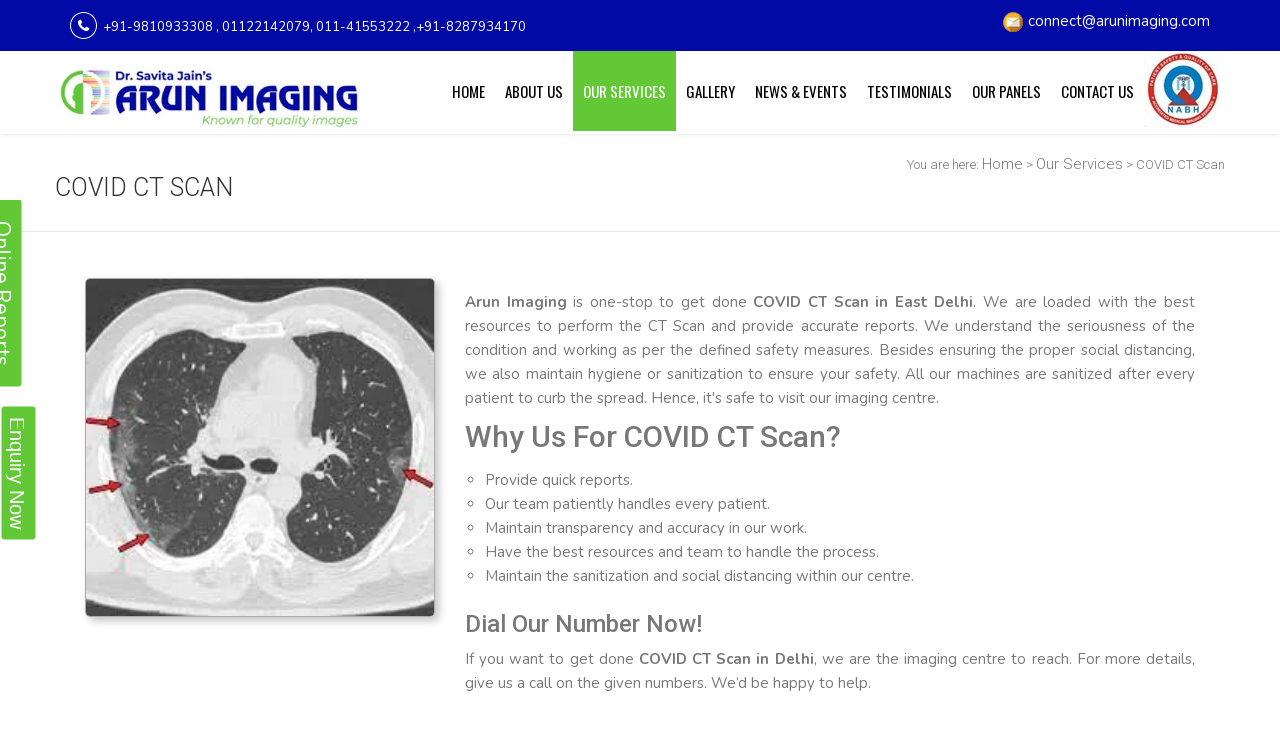

--- FILE ---
content_type: text/html; charset=UTF-8
request_url: https://www.arunimaging.com/covid-ct-scan.html
body_size: 6763
content:
<!DOCTYPE html>
<html lang="en">
<head>
  <meta charset="utf-8">
    <meta http-equiv="X-UA-Compatible" content="IE=edge">
    <meta name="viewport" content="width=device-width, initial-scale=1">
  <base href="https://www.arunimaging.com/">
	<meta name="viewport" content="width=device-width, initial-scale=1, maximum-scale=1">
	<meta name="viewport" content="width=device-width, initial-scale=1.0">
	
<title>COVID CT Scan In Delhi, Chest CT Scanning, Coronavirus CT Scan</title>
<meta name="keywords" content="COVID CT Scan In Delhi, Chest CT Scanning in Vivek Vihar, Coronavirus CT Scan In East Delhi, Best COVID-19 CT Scan" />
<meta name="description" content="COVID CT Scan In Delhi. Arun Imaging one of the reputed centre offer Chest CT Scanning, Coronavirus CT Scan in Vivek Vihar. To know the cost, call: 9810933308" />
<meta name="author" content="Arun Imaging">

	<link rel="stylesheet" href="medical/css/style.css" type="text/css" media="screen">
	<link rel="stylesheet" href="https://stackpath.bootstrapcdn.com/font-awesome/4.7.0/css/font-awesome.min.css" type="text/css" media="screen">
	<link rel="stylesheet" href="medical/css/zebra.css" type="text/css" media="screen">
	<link rel="stylesheet" href="medical/css/dr-framework.css" type="text/css" media="screen">
	<link rel="stylesheet" href="medical/css/navigation.css" type="text/css" media="screen"> 
	<link rel="stylesheet" href="medical/css/revslider.css" type="text/css" media="screen">
	<link rel="stylesheet" href="medical/css/jquery.bxslider.css" type="text/css" media="screen">
	<link rel="stylesheet" href="medical/css/responsive.css" type="text/css" media="screen">
	<link href='https://fonts.googleapis.com/css?family=Oswald:400,300,700' rel='stylesheet' type='text/css'>
	<link href='https://fonts.googleapis.com/css?family=Open+Sans:400,700' rel='stylesheet' type='text/css'>
	<link href='https://fonts.googleapis.com/css?family=Philosopher:400,700,400italic' rel='stylesheet' type='text/css'>
   <script src="https://ajax.googleapis.com/ajax/libs/jquery/3.3.1/jquery.min.js"></script>
  <script src="https://maxcdn.bootstrapcdn.com/bootstrap/3.3.7/js/bootstrap.min.js"></script>
	<!--  bootstrap  -->
    <link href="medical/css/font-awesome.min.css">
    <link href="medical/css/bootstrap.min.css" rel="stylesheet">
	<link href="medical/css/feedback.css" rel="stylesheet">
	
<style>
	 .sf-menu ul { display: none;}
</style>

	<!--  bootsrap   -->

	<!--[if lt IE 9]>
	<script src="http://css3-mediaqueries-js.googlecode.com/svn/trunk/css3-mediaqueries.js"></script>
	<![endif]-->
	<!-- html5.js for IE less than 9 -->
	<!-- css3-mediaqueries.js for IE less than 9 -->
	<!--[if lt IE 9]>
		<script src="http://css3-mediaqueries-js.googlecode.com/svn/trunk/css3-mediaqueries.js"></script>
	<![endif]-->
	<!--[if lt IE 9]>
		<script src="http://html5shiv.googlecode.com/svn/trunk/html5.js"></script>
	<![endif]-->

	<!--[if lt IE 9]>
 	<link rel="stylesheet" type="text/css" href="css/ie8-and-down.css" />
	<![endif]-->
	<script src='https://www.google.com/recaptcha/api.js'></script>
	
	<!-- Global site tag (gtag.js) - Google Analytics -->
<script async src="https://www.googletagmanager.com/gtag/js?id=UA-119671284-1"></script>
<script>
  window.dataLayer = window.dataLayer || [];
  function gtag(){dataLayer.push(arguments);}
  gtag('js', new Date());

  gtag('config', 'UA-119671284-1');
</script>	<script async src="https://www.googletagmanager.com/gtag/js?id=G-R099C6BVNE"></script>
    <script>
  window.dataLayer = window.dataLayer || [];
  function gtag(){dataLayer.push(arguments);}
  gtag('js', new Date());

  gtag('config', 'G-R099C6BVNE');
   </script>


</head>   
<div class="banh"><img src="medical/images/nabh.jpg" /></div>

<header id="header">
<div class="subheader clearfix">
<div class="inner-subheader col-md-12">
<div class="container">
<div class="row">
<div class="col-md-6"><div class="phone">
<p class="dn">
<a href="tel:+91-9810933308"> +91-9810933308</a>, 
<a href="tel:011-22142079">011-22142079</a> 
<a href="tel:011-41553222">011-41553222</a>,
<a href="tel:+91-8287934170">+91-8287934170</a>
				  
</p>
				  
<p class="db">
+91-9810933308 ,  01122142079, 011-41553222 ,+91-8287934170
</p>
				  
</div>
</div>
<div class="col-md-6 right-section"><div class="mail2"><a href="mailto:connect@arunimaging.com" title="connect@arunimaging.com">connect@arunimaging.com</a></div></div>
</div>
</div>
</div>
</div>

		<div class="row2">
		<div class="upper-header">
			
			<div class="logo">
				<a href="/" title="Arun Imaging"><img src="medical/logo.jpg" alt="Arun Imaging"/></a>
			</div>					
			
			<!-- Navigation -->
			<nav id="nav">
				<ul id="navlist" class="sf-menu clearfix">
					<li class=""><a href="/" title="Home">Home</a></li>
					 <li><a href="about-us.html" title="About Us">About Us</a>
						<ul class="sub-menu">
					<li><a href="about-company.html" title="About Our Company">About Our Company</a></li>

	<li><a href="about-dr-savita-jain.html" title="About Dr. Savita Jain">About Dr. Savita Jain</a></li>
					</ul>
					</li>
					<li><a href="our-services.html" title="Our Services">Our Services</a>
															<ul class="sub-menu scroll-height">
														<li>
							<a href="mri-scan.html" title="MRI Scan">
							MRI Scan							</a>
							</li>
														<li>
							<a href="ct-scan.html" title="CT Scan">
							CT Scan							</a>
							</li>
														<li>
							<a href="cbct.html" title="CBCT">
							CBCT							</a>
							</li>
														<li>
							<a href="transvaginal-ultrasound.html" title="Transvaginal Ultrasound">
							Transvaginal Ultrasound							</a>
							</li>
														<li>
							<a href="digital-x-ray.html" title="Digital X-RAY">
							Digital X-RAY							</a>
							</li>
														<li>
							<a href="bone-densitometry-test-dexa.html" title="Bone Densitometry Test (DEXA)">
							Bone Densitometry Test (DEXA)							</a>
							</li>
														<li>
							<a href="echo-test.html" title="ECHO Test">
							ECHO Test							</a>
							</li>
														<li>
							<a href="ecg.html" title="ECG">
							ECG							</a>
							</li>
														<li>
							<a href="tmt-test.html" title="TMT Test">
							TMT Test							</a>
							</li>
														<li>
							<a href="holter-test.html" title="HOLTER Test">
							HOLTER Test							</a>
							</li>
														<li>
							<a href="stress-echo-test.html" title="STRESS ECHO Test">
							STRESS ECHO Test							</a>
							</li>
														<li>
							<a href="opg-test.html" title="OPG Test">
							OPG Test							</a>
							</li>
														<li>
							<a href="mammography.html" title="Mammography">
							Mammography							</a>
							</li>
														<li>
							<a href="cephalogram.html" title="Cephalogram">
							Cephalogram							</a>
							</li>
														<li>
							<a href="usg-guided-fnac.html" title="USG Guided FNAC">
							USG Guided FNAC							</a>
							</li>
														<li>
							<a href="3d-4d-sonography.html" title="3D/4D Sonography">
							3D/4D Sonography							</a>
							</li>
														<li>
							<a href="ultrasound.html" title="Ultrasound">
							Ultrasound							</a>
							</li>
														<li>
							<a href="barium-studies.html" title="Barium Studies">
							Barium Studies							</a>
							</li>
														<li>
							<a href="color-doppler-studies.html" title="Color Doppler Studies">
							Color Doppler Studies							</a>
							</li>
														<li>
							<a href="peripheral-vascular-studies.html" title="Peripheral Vascular Studies">
							Peripheral Vascular Studies							</a>
							</li>
														<li>
							<a href="anomaly-scan-level-ii.html" title="Anomaly Scan / Level II">
							Anomaly Scan / Level II							</a>
							</li>
														<li>
							<a href="follicular-scan.html" title="Follicular Scan">
							Follicular Scan							</a>
							</li>
														<li>
							<a href="fetal-echo-test.html" title="Fetal Echo Test">
							Fetal Echo Test							</a>
							</li>
														<li>
							<a href="ncv-test.html" title="NCV Test">
							NCV Test							</a>
							</li>
														<li>
							<a href="eeg-test.html" title="EEG Test">
							EEG Test							</a>
							</li>
														<li>
							<a href="emg-test.html" title="EMG Test">
							EMG Test							</a>
							</li>
														<li>
							<a href="all-contrast-studies.html" title="All Contrast Studies">
							All Contrast Studies							</a>
							</li>
														<li>
							<a href="hrct.html" title="HRCT">
							HRCT							</a>
							</li>
														<li>
							<a href="covid-ct-scan.html" title="COVID CT Scan">
							COVID CT Scan							</a>
							</li>
														<li>
							<a href="silent-mri.html" title="Silent MRI">
							Silent MRI							</a>
							</li>
														</ul>
												
					</li>
					<li><a href="gallery.html" title="Gallery">Gallery</a></li>
					<li><a href="news-events.html" title="News & Events">News & Events</a></li>					
					<li><a href="testimonials.html" title="Testimonials">Testimonials</a>
						<ul class="sub-menu">
					    <li><a href="feedback-from-medical-practitioners.html" title="Feedback from Medical Practitioners">Feedback from Medical Practitioners </a></li>
						<li><a href="feedback-from-patients.html" title="Feedback from Patients">Feedback from Patients</a></li>
					</ul>
					</li>
					<li><a href="panel.html" title="Our Panels">Our Panels</a></li>
					<li><a href="contact.html" title="Contact Us">Contact Us</a></li>	
					<li>
					<img src="medical/images/nabh.jpg" title="Nabh" alt="Nabh">
					</li>	
				</ul>
			</nav>
			
        	<!-- Navigation --> 
        	<div class="clear"></div>
       </div>  
       <!-- End Upper Header -->
       </div>
       <!-- End Row2 -->
	</header>
	<!-- End Header --> 
<!-- Container -->
           <div class="banner">
  <div class="inner-banner">
    <div class="note"><h1>COVID CT Scan</h1></div>
      <div class="site-map"> You are here: <a href="/" title="Home">Home</a> &gt; <a href="our-services.html" rel="tag" title="Our Services">Our Services</a> &gt; COVID CT Scan </div>

    <div class="clear"></div>
  </div>
</div>		
				    
    <!-- 2 cols -->
    <div class="col-md-12 about-new about-new-1 product">
    	<div class="container">
        	<div class="row">
            	
                <div class="col-md-12">
                <div class="col-lg-4 col-md-4">
				<img alt="Covid Ct Scan In Vivek Vihar, Delhi" title="Covid Ct Scan In Vivek Vihar, Delhi"  src="/medical/uploadimages/img1-1619595008.jpg">
				</div>
				<div class="col-lg-8 col-md-8">
                	 <div class="shadow-text">                     
                  <p><strong>Arun Imaging</strong> is one-stop to get done <strong>COVID CT Scan in East Delhi</strong>. We are loaded with the best resources to perform the CT Scan and provide accurate reports. We understand the seriousness of the condition and working as per the defined safety measures. Besides ensuring the proper social distancing, we also maintain hygiene or sanitization to ensure your safety. All our machines are sanitized after every patient to curb the spread. Hence, it&#39;s safe to visit our imaging centre.</p>

<h2>Why Us For COVID CT Scan?</h2>

<ul>
	<li>Provide quick reports.</li>
	<li>Our team patiently handles every patient.</li>
	<li>Maintain transparency and accuracy in our work.</li>
	<li>Have the best resources and team to handle the process.</li>
	<li>Maintain the sanitization and social distancing within our centre.</li>
</ul>

<h3>Dial Our Number Now!</h3>

<p>If you want to get done <strong>COVID CT Scan in Delhi</strong>, we are the imaging centre to reach. For more details, give us a call on the given numbers. We&rsquo;d be happy to help.</p>
                   
                     </div>    
                     </div>    
                </div>
            </div>
        </div>
    </div> 	<!-- Footer -->
	<footer>
	<div class="inner-footer dark">

		<div class="about column3">
			<p class="footer-h4">Links</p>
			<ul>
				<li><a href="/" title="Best Imaging Centre In Delhi">Home</a></li>
				<li><a href="about-us.html" title="Diagnostic Centre In Vivek Vihar">About Us</a></li>
				<li><a href="gallery.html" title="Arun Imaging Gallery">Gallery</a></li>
				<li><a href="news-events.html" title="News & Events">News & Events</a></li>
				<li><a href="careers.html" title="Careers">Careers</a></li>
				<li><a href="testimonials.html" title="Our Client Testimonials">Testimonials</a></li>
				<li><a href="contact.html" title="Arun Imaging Contact">Contact Us</a></li>
				<li><a href="blogs.html" title="Latest Blogs And Articles">Blogs</a></li>
				<li><a href="sitemap.html" title="Sitemap @ Arun Imaging">Sitemap</a></li>
				<li><a href="our-presence.html" title="We Serve In Delhi">Our Presence</a></li>
			<li><a href="offers.html" title="Our Current Offers And Discount">Offers</a></li>
			</ul>
		</div>
 
		<div class="service column3">
			<p class="footer-h4">Our Services</p>
			<ul>			
									<li>
			<a href="mri-scan.html" title="MRI Scan">
			MRI Scan			</a>
			</li>
						<li>
			<a href="ct-scan.html" title="CT Scan">
			CT Scan			</a>
			</li>
						<li>
			<a href="cbct.html" title="CBCT">
			CBCT			</a>
			</li>
						<li>
			<a href="transvaginal-ultrasound.html" title="Transvaginal Ultrasound">
			Transvaginal Ultrasound			</a>
			</li>
						<li>
			<a href="digital-x-ray.html" title="Digital X-RAY">
			Digital X-RAY			</a>
			</li>
						<li>
			<a href="bone-densitometry-test-dexa.html" title="Bone Densitometry Test (DEXA)">
			Bone Densitometry Test (DEXA)			</a>
			</li>
						<li>
			<a href="echo-test.html" title="ECHO Test">
			ECHO Test			</a>
			</li>
						<li>
			<a href="ecg.html" title="ECG">
			ECG			</a>
			</li>
						<li>
			<a href="tmt-test.html" title="TMT Test">
			TMT Test			</a>
			</li>
						<li>
			<a href="holter-test.html" title="HOLTER Test">
			HOLTER Test			</a>
			</li>
						<li>
			<a href="stress-echo-test.html" title="STRESS ECHO Test">
			STRESS ECHO Test			</a>
			</li>
			</ul></div><div class="service column3"><p class="footer-h4">Our Services</p><ul>			<li>
			<a href="opg-test.html" title="OPG Test">
			OPG Test			</a>
			</li>
						<li>
			<a href="mammography.html" title="Mammography">
			Mammography			</a>
			</li>
						<li>
			<a href="cephalogram.html" title="Cephalogram">
			Cephalogram			</a>
			</li>
						<li>
			<a href="usg-guided-fnac.html" title="USG Guided FNAC">
			USG Guided FNAC			</a>
			</li>
						<li>
			<a href="3d-4d-sonography.html" title="3D/4D Sonography">
			3D/4D Sonography			</a>
			</li>
						<li>
			<a href="ultrasound.html" title="Ultrasound">
			Ultrasound			</a>
			</li>
						<li>
			<a href="barium-studies.html" title="Barium Studies">
			Barium Studies			</a>
			</li>
						<li>
			<a href="color-doppler-studies.html" title="Color Doppler Studies">
			Color Doppler Studies			</a>
			</li>
						<li>
			<a href="peripheral-vascular-studies.html" title="Peripheral Vascular Studies">
			Peripheral Vascular Studies			</a>
			</li>
						<li>
			<a href="anomaly-scan-level-ii.html" title="Anomaly Scan / Level II">
			Anomaly Scan / Level II			</a>
			</li>
						<li>
			<a href="follicular-scan.html" title="Follicular Scan">
			Follicular Scan			</a>
			</li>
			</ul></div><div class="service column3"><p class="footer-h4">Our Services</p><ul>			<li>
			<a href="fetal-echo-test.html" title="Fetal Echo Test">
			Fetal Echo Test			</a>
			</li>
						<li>
			<a href="ncv-test.html" title="NCV Test">
			NCV Test			</a>
			</li>
						<li>
			<a href="eeg-test.html" title="EEG Test">
			EEG Test			</a>
			</li>
						<li>
			<a href="emg-test.html" title="EMG Test">
			EMG Test			</a>
			</li>
						<li>
			<a href="all-contrast-studies.html" title="All Contrast Studies">
			All Contrast Studies			</a>
			</li>
						<li>
			<a href="hrct.html" title="HRCT">
			HRCT			</a>
			</li>
						<li>
			<a href="covid-ct-scan.html" title="COVID CT Scan">
			COVID CT Scan			</a>
			</li>
						<li>
			<a href="silent-mri.html" title="Silent MRI">
			Silent MRI			</a>
			</li>
						 
			</ul>
		</div>

		<div class="text-widget column3">
			
		</div>

		<div class="contact column3">
			
		</div>
		<div class="clear"></div>
		<div class="text-widget col-md-5 column3">
			<p class="footer-h4">About Us</p>
			<p>We started our journey back in the year 1993, under the guidance of Dr. Savita Jain, with the sole aim of rendering Quality Diagnostic Services to all the patients. From the inception, our focus has been to serve the society for all their imaging needs at reasonable prices with adherence to International MIS( Medical Imaging Services) Standards.</p>
		</div>
			<div class="contact col-md-6 column3">
			<p class="footer-h4">Contact us</p>
			<p><i class="fa fa-envelope" aria-hidden="true"></i> <a href="mailto:connect@arunimaging.com">connect@arunimaging.com</a>, <a href="mailto:admin@arunimaging.com"> admin@arunimaging.com</a></p>
			
			<p class="db"><i class="fa fa-phone" aria-hidden="true" ></i>+91-9810933308 , 011-42424651, 01122142079, 01142424652</p>
			<p class="dn"><i class="fa fa-phone" aria-hidden="true" ></i><a href="tel:+91-9810933308"> +91-9810933308</a>, <a href="tel:011-42424651">011-42424651</a>, <a href="tel:011-22142079">011-22142079</a>, <a href="tel:011-42424652">01142424652</a></p>
			<p><i class="fa fa-map-marker" aria-hidden="true"></i> D-29, Opposite Vivekanand Mahila College, Vivek Vihar, New Delhi, Delhi - 110095, India</p>
			<p><i class="fa fa-map-marker" aria-hidden="true"></i> 11, Jagriti Enclave, Delhi - 110092</p>
			<p class="db"><i class="fa fa-phone" aria-hidden="true" ></i> 011-41553222, +91-8287934170</p>
		</div>
		
		<div class="clear"></div>
		<!-- End Contact -->
		<!--<div id="back-to-top">
			<a href="#top">Back to Top</a>
		</div>-->
	</div>
	
	<!-- End inner Footer -->

	<div class="end-footer">
		<div class="lastdiv">
			<div class="copyright">
				© 2026 Arun Imaging, All Rights Reserved
				     <div class="webclick">Website Designed & Promoted by  <a href="https://www.webclickindia.com/" target="_blank" title="Web Designing and SEO Company India">Webclick® Digital Pvt. Ltd.</a> </div>

			</div>

			<div class="f-socials">
			<!--
				<a href="https://twitter.com/ArunImaging" target="_blank"><img src="medical/images/tweet.png" alt=""></a>
				<a href="https://www.facebook.com/arunimaging/" target="_blank"><img src="medical/images/fcb.png" alt=""></a>
				<a href="http://googleplus.com" target="_blank"><img src="medical/images/gplus.png" alt=""></a>
			-->
			
		<a href="https://www.facebook.com/arunimaging/" target="_blank" title="Facebook"><i class="fa fa-facebook" aria-hidden="true"></i></a>
		<a href="https://www.instagram.com/arun_imaging/" target="_blank" title="Instagram"><i class="fa fa-instagram" aria-hidden="true"></i></a>
		<a href="https://twitter.com/ArunImaging" target="_blank" title="Twitter"><i class="fa fa-twitter" aria-hidden="true"></i></a>
		<a href="https://www.linkedin.com/company/arunimaging/" target="_blank" title="Linkedin"><i class="fa fa-linkedin" aria-hidden="true"></i></a>
		<a href="https://in.pinterest.com/ArunImagingCentre/" target="_blank" title="Pinterest"><i class="fa fa-pinterest" aria-hidden="true"></i></a>


				
			</div>
		<div class="clear"></div>
		</div>
	</div>
	</footer>
	

<script>
$(document).ready(function() {
var delay = 300; // milliseconds
var cookie_expire = 0; // days
var cookie = localStorage.getItem("list-builder");
if(cookie == undefined || cookie == null) {
cookie = 0;
}

if(((new Date()).getTime() - cookie) / (1000 * 60 * 60 * 24) > cookie_expire) {
$("#list-builder").delay(delay).fadeIn("fast", () => {
$("#popup-box").fadeIn("fast", () => {});
});

$("button[name=subscribe]").click(() => {
$.ajax({
type: "POST",
url: $("#popup-form").attr("action"),
data: $("#popup-form").serialize(),
success: (data) => {
$("#popup-box-content").html("<p style='text-align: center'>Thank you for subscribing to The Polyglot Developer newsletter!</p>");
}
});
});

$("#popup-close").click(() => {
$("#list-builder, #popup-box").hide();
localStorage.setItem("list-builder", (new Date()).getTime());
});
}
});
</script>	
	
	
  <div id="feedback">
 <div id="feedback2-tab" data-toggle="modal" data-target="#reportsModal"><a class="col-white" href="http://122.160.97.46/ArunImaging/design/online_lab/" target="_blank">Online Reports</a></div>
</div>

<div id="enquiry">
 <div id="enquiry-tab">Enquiry Now</div>
</div>
 
 <div class="modal fade" id="reportsModal" tabindex="-1" role="dialog" aria-labelledby="modalLabel" aria-hidden="true">
  <div class="modal-dialog">
    <div class="modal-content">
      <div class="modal-header">
        <button type="button" class="close" data-dismiss="modal"><span aria-hidden="true">×</span><span class="sr-only">Close</span></button>
        <p class="modal-title text-center" id="lineModalLabel">Online Reports</p>
      </div>
      <div class="modal-body"> <br>
        <br>
        <p align="center" class="green"> Coming Soon </p>
        <br>
        <br>
      </div>
      <div class="modal-footer"> </div>
    </div>
  </div>
</div>
  

<script src="medical/js/jquery.min.js"></script>
	<script src="medical/js/jquery.flexslider.js"></script>
	<script>
$(document).ready(function() {
  		  $('.flexslider').flexslider();
  		});
$(document).ready(function() {
  		  $('.flexslider2').flexslider();
  		});
$(document).ready(function() {
	 
	    $('.bxslider2').bxSlider({
                 mode: 'fade',
				 captions: true,
				 adaptiveHeight:true,
                 slideMargin: 3,
                 auto:true,
                 controls: true,			 
             }); 
		 }); 
		 
	$(document).ready(function(){
	  $('.slider1').bxSlider({
	    slideWidth: 370,
	    minSlides: 4,
	    maxSlides: 8,
	    slideMargin: 30
	  });
	});


$(function(){
    var current = location.pathname.split("/")[1];
	
	if(current != '') {	
	 
    $('#nav li a').each(function(){
        var $this = $(this);
        // if the current path is like this link, make it active
        if($this.attr('href').indexOf(current) !== -1){
            // $this.parent().addClass('current');
			   $(this).parents('li').addClass('current');
        }
		 
    });
	
	}
})

	</script>
	<script src="medical/js/jquery.superfish.js"></script>
	<script src="medical/js/accordion.js"></script>
	<script src="medical/js/jquery.bxslider.js"></script>
 
    <script src="medical/js/script.js"></script>
    <!--<script src="medical/js/zebra_datepicker.js"></script>
    <script src="medical/js/core.js"></script>-->
    <script src="medical/js/feedback.js"></script>

 <script src="medical/js/index.js"></script>
  
</body>
</html>

--- FILE ---
content_type: text/css
request_url: https://www.arunimaging.com/medical/css/jquery.bxslider.css
body_size: 1057
content:
/**
 * BxSlider v4.0 - Fully loaded, responsive content slider
 * http://bxslider.com
 *
 * Written by: Steven Wanderski, 2012
 * http://stevenwanderski.com
 * (while drinking Belgian ales and listening to jazz)
 *
 * CEO and founder of bxCreative, LTD
 * http://bxcreative.com
 */


/** RESET AND LAYOUT
===================================*/

@import url('https://fonts.googleapis.com/css?family=Nunito:200,300,400,600,700,800,900');

p{font-family:'Nunito', sans-serif; font-weight: 400; font-size: 15px !important;}
a{font-family:'Nunito', sans-serif; font-weight: 400; font-size: 15px !important;}
ul li{font-family:'Nunito', sans-serif; font-weight: 400; font-size: 15px !important;}
.cat-title {
	font-family: Georgia;
	font-size: 22px;
	color: #3f3f3f;
	font-weight: normal;
	font-style: italic;
}

.desc {
	background: #010aa5;
	min-height: 49px;
	padding: 10px;
}
.desc h4{
	color: #fff;
	font-size: 14px;
}
.desc span{
	color: #fff;
	font-size: 12px;
}


.bx-wrapper {
	position: relative;
	margin: 0 auto 10px;
	padding: 0;
	*zoom: 1;
}

.bx-wrapper img {
	width: 100%;
	display: block;
}

/** THEME
===================================*/

.bx-wrapper .bx-viewport {
	
}

.bx-viewport {
	height: 250px !important;
}

.slide {
	margin-top: 7px;
}

.bx-wrapper .bx-pager,
.bx-wrapper .bx-controls-auto {
	position: absolute;
	bottom: -30px;
	width: 100%;
}

/* LOADER */

/*
.bx-wrapper .bx-loading {
	min-height: 50px;
	background: url(images/bx_loader.gif) center center no-repeat #fff;
	height: 100%;
	width: 100%;
	position: absolute;
	top: 0;
	left: 0;
	z-index: 2000;
}
*/


/* PAGER */

.bx-wrapper .bx-pager {
	text-align: center;
	font-size: .85em;
	font-family: Arial;
	font-weight: bold;
	color: #666;
	padding-top: 20px;
	display: none;
}

.bx-wrapper .bx-pager .bx-pager-item,
.bx-wrapper .bx-controls-auto .bx-controls-auto-item {
	display: inline-block;
	*zoom: 1;
	*display: inline;
}

.bx-wrapper .bx-pager.bx-default-pager a {
	background: #666;
	text-indent: -9999px;
	display: block;
	width: 10px;
	height: 10px;
	margin: 0 5px;
	outline: 0;
	-moz-border-radius: 5px;
	-webkit-border-radius: 5px;
	border-radius: 5px;
}

.bx-wrapper .bx-pager.bx-default-pager a:hover,
.bx-wrapper .bx-pager.bx-default-pager a.active {
	background: #000;
}

/* DIRECTION CONTROLS (NEXT / PREV) */

.bx-wrapper .bx-prev {
	right: 45px;
	background: url(images/controls.png) no-repeat 0 0px;
}

.bx-wrapper .bx-next {
	right: 10px;
	background: url(images/controls.png) no-repeat 1px 0px;
	background-position: -35px 0;
}


.bx-wrapper .bx-controls-direction a {
	position: absolute;
	top: -73px;
	outline: 0;
	width: 56px;
	height: 44px;
	text-indent: -9999px;
	z-index: 9999;
}
.testimonials .bx-prev {
	right: 0px;
	background: url(images/controls2.png) no-repeat 0 0px;
}

.testimonials .bx-next {
	right: -35px;
	background: url(images/controls2.png) no-repeat 1px 0px;
	background-position: -35px 0;
}


.testimonials .bx-controls-direction a {
	position: absolute;
	top: -58px;
	outline: 0;
	width: 56px;
	height: 40px;
	text-indent: -9999px;
	z-index: 9999;
}

.testimonials .bx-viewport {
height: 250px !important;
}

.testimonials ul {
	margin:0;
	padding: 0;
}
.partners .bx-prev {
	right: 0px;
	background: url(images/controls2.png) no-repeat 0 0px;
}

.partners .bx-next {
	right: -35px;
	background: url(images/controls2.png) no-repeat 1px 0px;
	background-position: -35px 0;
}


.partners .bx-controls-direction a {
	position: absolute;
	top: -58px;
	outline: 0;
	width: 56px;
	height: 40px;
	text-indent: -9999px;
	z-index: 9999;
}

.partners .bx-viewport {
height: 125px !important;
}



.bx-wrapper .bx-controls-direction a.disabled {
	display: none;
}

/* AUTO CONTROLS (START / STOP) */

.bx-wrapper .bx-controls-auto {
	text-align: center;
}

.bx-wrapper .bx-controls-auto .bx-start {
	display: block;
	text-indent: -9999px;
	width: 10px;
	height: 11px;
	outline: 0;
	background: url(images/controls.png) -86px -11px no-repeat;
	margin: 0 3px;
}

.bx-wrapper .bx-controls-auto .bx-start:hover,
.bx-wrapper .bx-controls-auto .bx-start.active {
	background-position: -86px 0;
}

.bx-wrapper .bx-controls-auto .bx-stop {
	display: block;
	text-indent: -9999px;
	width: 9px;
	height: 11px;
	outline: 0;
	background: url(images/controls.png) -86px -44px no-repeat;
	margin: 0 3px;
}

.bx-wrapper .bx-controls-auto .bx-stop:hover,
.bx-wrapper .bx-controls-auto .bx-stop.active {
	background-position: -86px -33px;
}

/* PAGER WITH AUTO-CONTROLS HYBRID LAYOUT */

.bx-wrapper .bx-controls.bx-has-controls-auto.bx-has-pager .bx-pager {
	text-align: left;
	width: 80%;
}

.bx-wrapper .bx-controls.bx-has-controls-auto.bx-has-pager .bx-controls-auto {
	right: 0;
	width: 35px;
}

/* IMAGE CAPTIONS */

.bx-wrapper .bx-caption {
	position: absolute;
	bottom: 0;
	left: 0;
	background: #666\9;
	background: rgba(80, 80, 80, 0.75);
	width: 100%;
}

.bx-wrapper .bx-caption span {
	color: #fff;
	font-family: Arial;
	display: block;
	font-size: .85em;
	padding: 10px;
}

--- FILE ---
content_type: application/x-javascript
request_url: https://www.arunimaging.com/medical/js/feedback.js
body_size: -4
content:
    $(function() {
	$("#enquiry-tab").click(function() {
	
    window.location.href = 'enquiry.html';	 
	}); 
});
  
    $(function() {
	$("#feedback2-tab").click(function() {
	/*
	var win = window.open('#', '_blank');
if (win) {
    //Browser has allowed it to be opened
    win.focus();
} else {
    //Browser has blocked it
    alert('Please allow popups for this website');
}	
*/
	}); 
});
 

--- FILE ---
content_type: application/x-javascript
request_url: https://www.arunimaging.com/medical/js/index.js
body_size: 544
content:
// vars
'use strict'
var	testim = document.getElementById("testim"),
		testimDots = Array.prototype.slice.call(document.getElementById("testim-dots").children),
    testimContent = Array.prototype.slice.call(document.getElementById("testim-content").children),
    testimLeftArrow = document.getElementById("left-arrow"),
    testimRightArrow = document.getElementById("right-arrow"),
    testimSpeed = 4500,
    currentSlide = 0,
    currentActive = 0,
    testimTimer,
		touchStartPos,
		touchEndPos,
		touchPosDiff,
		ignoreTouch = 30;
;

$(document).ready(function() {

    // Testim Script
    function playSlide(slide) {
        for (var k = 0; k < testimDots.length; k++) {
            testimContent[k].classList.remove("active");
            testimContent[k].classList.remove("inactive");
            testimDots[k].classList.remove("active");
        }

        if (slide < 0) {
            slide = currentSlide = testimContent.length-1;
        }

        if (slide > testimContent.length - 1) {
            slide = currentSlide = 0;
        }

        if (currentActive != currentSlide) {
            testimContent[currentActive].classList.add("inactive");            
        }
        testimContent[slide].classList.add("active");
        testimDots[slide].classList.add("active");

        currentActive = currentSlide;
    
        clearTimeout(testimTimer);
        testimTimer = setTimeout(function() {
            playSlide(currentSlide += 1);
        }, testimSpeed)
    }

    testimLeftArrow.addEventListener("click", function() {
        playSlide(currentSlide -= 1);
    })

    testimRightArrow.addEventListener("click", function() {
        playSlide(currentSlide += 1);
    })    

    for (var l = 0; l < testimDots.length; l++) {
        testimDots[l].addEventListener("click", function() {
            playSlide(currentSlide = testimDots.indexOf(this));
        })
    }

    playSlide(currentSlide);

    // keyboard shortcuts
    document.addEventListener("keyup", function(e) {
        switch (e.keyCode) {
            case 37:
                testimLeftArrow.click();
                break;
                
            case 39:
                testimRightArrow.click();
                break;

            case 39:
                testimRightArrow.click();
                break;

            default:
                break;
        }
    })
		
		testim.addEventListener("touchstart", function(e) {
				touchStartPos = e.changedTouches[0].clientX;
		})
	
		testim.addEventListener("touchend", function(e) {
				touchEndPos = e.changedTouches[0].clientX;
			
				touchPosDiff = touchStartPos - touchEndPos;
			
				console.log(touchPosDiff);
				console.log(touchStartPos);	
				console.log(touchEndPos);	

			
				if (touchPosDiff > 0 + ignoreTouch) {
						testimLeftArrow.click();
				} else if (touchPosDiff < 0 - ignoreTouch) {
						testimRightArrow.click();
				} else {
					return;
				}
			
		});
});